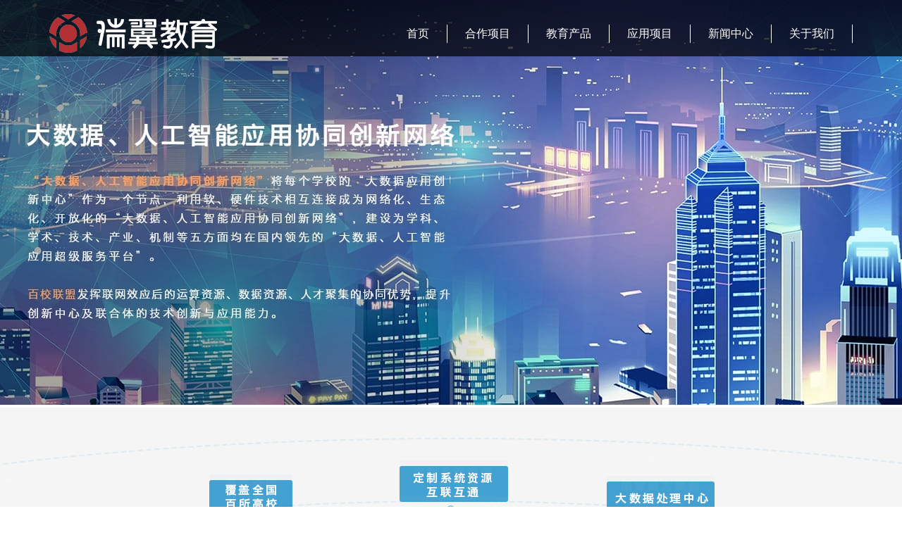

--- FILE ---
content_type: text/html; charset=UTF-8
request_url: http://www.sugonedu.com/?page_id=188
body_size: 10226
content:

<div style="width:100%;height:80px;position:absolute;z-index:1;background-color:rgba(0,0,0,0.70);color:cf3c3e;font-size:16px;">

	<!DOCTYPE html>
<html lang="zh-CN">
<head>
<!-- 	<base target="_blank"> -->
	<meta charset="UTF-8" />
	<meta name="viewport" content="width=device-width, initial-scale=1" />
    <meta http-equiv="X-UA-Compatible" content="IE=edge">
	<link rel="profile" href="http://gmpg.org/xfn/11">
	<link rel="pingback" href="http://www.sugonedu.com/xmlrpc.php" />
	<title>大数据超级网络平台 &#8211; 瑞翼教育</title>
<meta name='robots' content='max-image-preview:large' />
<link rel='dns-prefetch' href='//www.sugonedu.com' />
<link rel='dns-prefetch' href='//fonts.googleapis.com' />
<link rel='dns-prefetch' href='//s.w.org' />
<link rel='stylesheet' id='wp-block-library-css'  href='http://www.sugonedu.com/wp-includes/css/dist/block-library/style.min.css?ver=6.0.9' type='text/css' media='all' />
<style id='global-styles-inline-css' type='text/css'>
body{--wp--preset--color--black: #000000;--wp--preset--color--cyan-bluish-gray: #abb8c3;--wp--preset--color--white: #ffffff;--wp--preset--color--pale-pink: #f78da7;--wp--preset--color--vivid-red: #cf2e2e;--wp--preset--color--luminous-vivid-orange: #ff6900;--wp--preset--color--luminous-vivid-amber: #fcb900;--wp--preset--color--light-green-cyan: #7bdcb5;--wp--preset--color--vivid-green-cyan: #00d084;--wp--preset--color--pale-cyan-blue: #8ed1fc;--wp--preset--color--vivid-cyan-blue: #0693e3;--wp--preset--color--vivid-purple: #9b51e0;--wp--preset--gradient--vivid-cyan-blue-to-vivid-purple: linear-gradient(135deg,rgba(6,147,227,1) 0%,rgb(155,81,224) 100%);--wp--preset--gradient--light-green-cyan-to-vivid-green-cyan: linear-gradient(135deg,rgb(122,220,180) 0%,rgb(0,208,130) 100%);--wp--preset--gradient--luminous-vivid-amber-to-luminous-vivid-orange: linear-gradient(135deg,rgba(252,185,0,1) 0%,rgba(255,105,0,1) 100%);--wp--preset--gradient--luminous-vivid-orange-to-vivid-red: linear-gradient(135deg,rgba(255,105,0,1) 0%,rgb(207,46,46) 100%);--wp--preset--gradient--very-light-gray-to-cyan-bluish-gray: linear-gradient(135deg,rgb(238,238,238) 0%,rgb(169,184,195) 100%);--wp--preset--gradient--cool-to-warm-spectrum: linear-gradient(135deg,rgb(74,234,220) 0%,rgb(151,120,209) 20%,rgb(207,42,186) 40%,rgb(238,44,130) 60%,rgb(251,105,98) 80%,rgb(254,248,76) 100%);--wp--preset--gradient--blush-light-purple: linear-gradient(135deg,rgb(255,206,236) 0%,rgb(152,150,240) 100%);--wp--preset--gradient--blush-bordeaux: linear-gradient(135deg,rgb(254,205,165) 0%,rgb(254,45,45) 50%,rgb(107,0,62) 100%);--wp--preset--gradient--luminous-dusk: linear-gradient(135deg,rgb(255,203,112) 0%,rgb(199,81,192) 50%,rgb(65,88,208) 100%);--wp--preset--gradient--pale-ocean: linear-gradient(135deg,rgb(255,245,203) 0%,rgb(182,227,212) 50%,rgb(51,167,181) 100%);--wp--preset--gradient--electric-grass: linear-gradient(135deg,rgb(202,248,128) 0%,rgb(113,206,126) 100%);--wp--preset--gradient--midnight: linear-gradient(135deg,rgb(2,3,129) 0%,rgb(40,116,252) 100%);--wp--preset--duotone--dark-grayscale: url('#wp-duotone-dark-grayscale');--wp--preset--duotone--grayscale: url('#wp-duotone-grayscale');--wp--preset--duotone--purple-yellow: url('#wp-duotone-purple-yellow');--wp--preset--duotone--blue-red: url('#wp-duotone-blue-red');--wp--preset--duotone--midnight: url('#wp-duotone-midnight');--wp--preset--duotone--magenta-yellow: url('#wp-duotone-magenta-yellow');--wp--preset--duotone--purple-green: url('#wp-duotone-purple-green');--wp--preset--duotone--blue-orange: url('#wp-duotone-blue-orange');--wp--preset--font-size--small: 13px;--wp--preset--font-size--medium: 20px;--wp--preset--font-size--large: 36px;--wp--preset--font-size--x-large: 42px;}.has-black-color{color: var(--wp--preset--color--black) !important;}.has-cyan-bluish-gray-color{color: var(--wp--preset--color--cyan-bluish-gray) !important;}.has-white-color{color: var(--wp--preset--color--white) !important;}.has-pale-pink-color{color: var(--wp--preset--color--pale-pink) !important;}.has-vivid-red-color{color: var(--wp--preset--color--vivid-red) !important;}.has-luminous-vivid-orange-color{color: var(--wp--preset--color--luminous-vivid-orange) !important;}.has-luminous-vivid-amber-color{color: var(--wp--preset--color--luminous-vivid-amber) !important;}.has-light-green-cyan-color{color: var(--wp--preset--color--light-green-cyan) !important;}.has-vivid-green-cyan-color{color: var(--wp--preset--color--vivid-green-cyan) !important;}.has-pale-cyan-blue-color{color: var(--wp--preset--color--pale-cyan-blue) !important;}.has-vivid-cyan-blue-color{color: var(--wp--preset--color--vivid-cyan-blue) !important;}.has-vivid-purple-color{color: var(--wp--preset--color--vivid-purple) !important;}.has-black-background-color{background-color: var(--wp--preset--color--black) !important;}.has-cyan-bluish-gray-background-color{background-color: var(--wp--preset--color--cyan-bluish-gray) !important;}.has-white-background-color{background-color: var(--wp--preset--color--white) !important;}.has-pale-pink-background-color{background-color: var(--wp--preset--color--pale-pink) !important;}.has-vivid-red-background-color{background-color: var(--wp--preset--color--vivid-red) !important;}.has-luminous-vivid-orange-background-color{background-color: var(--wp--preset--color--luminous-vivid-orange) !important;}.has-luminous-vivid-amber-background-color{background-color: var(--wp--preset--color--luminous-vivid-amber) !important;}.has-light-green-cyan-background-color{background-color: var(--wp--preset--color--light-green-cyan) !important;}.has-vivid-green-cyan-background-color{background-color: var(--wp--preset--color--vivid-green-cyan) !important;}.has-pale-cyan-blue-background-color{background-color: var(--wp--preset--color--pale-cyan-blue) !important;}.has-vivid-cyan-blue-background-color{background-color: var(--wp--preset--color--vivid-cyan-blue) !important;}.has-vivid-purple-background-color{background-color: var(--wp--preset--color--vivid-purple) !important;}.has-black-border-color{border-color: var(--wp--preset--color--black) !important;}.has-cyan-bluish-gray-border-color{border-color: var(--wp--preset--color--cyan-bluish-gray) !important;}.has-white-border-color{border-color: var(--wp--preset--color--white) !important;}.has-pale-pink-border-color{border-color: var(--wp--preset--color--pale-pink) !important;}.has-vivid-red-border-color{border-color: var(--wp--preset--color--vivid-red) !important;}.has-luminous-vivid-orange-border-color{border-color: var(--wp--preset--color--luminous-vivid-orange) !important;}.has-luminous-vivid-amber-border-color{border-color: var(--wp--preset--color--luminous-vivid-amber) !important;}.has-light-green-cyan-border-color{border-color: var(--wp--preset--color--light-green-cyan) !important;}.has-vivid-green-cyan-border-color{border-color: var(--wp--preset--color--vivid-green-cyan) !important;}.has-pale-cyan-blue-border-color{border-color: var(--wp--preset--color--pale-cyan-blue) !important;}.has-vivid-cyan-blue-border-color{border-color: var(--wp--preset--color--vivid-cyan-blue) !important;}.has-vivid-purple-border-color{border-color: var(--wp--preset--color--vivid-purple) !important;}.has-vivid-cyan-blue-to-vivid-purple-gradient-background{background: var(--wp--preset--gradient--vivid-cyan-blue-to-vivid-purple) !important;}.has-light-green-cyan-to-vivid-green-cyan-gradient-background{background: var(--wp--preset--gradient--light-green-cyan-to-vivid-green-cyan) !important;}.has-luminous-vivid-amber-to-luminous-vivid-orange-gradient-background{background: var(--wp--preset--gradient--luminous-vivid-amber-to-luminous-vivid-orange) !important;}.has-luminous-vivid-orange-to-vivid-red-gradient-background{background: var(--wp--preset--gradient--luminous-vivid-orange-to-vivid-red) !important;}.has-very-light-gray-to-cyan-bluish-gray-gradient-background{background: var(--wp--preset--gradient--very-light-gray-to-cyan-bluish-gray) !important;}.has-cool-to-warm-spectrum-gradient-background{background: var(--wp--preset--gradient--cool-to-warm-spectrum) !important;}.has-blush-light-purple-gradient-background{background: var(--wp--preset--gradient--blush-light-purple) !important;}.has-blush-bordeaux-gradient-background{background: var(--wp--preset--gradient--blush-bordeaux) !important;}.has-luminous-dusk-gradient-background{background: var(--wp--preset--gradient--luminous-dusk) !important;}.has-pale-ocean-gradient-background{background: var(--wp--preset--gradient--pale-ocean) !important;}.has-electric-grass-gradient-background{background: var(--wp--preset--gradient--electric-grass) !important;}.has-midnight-gradient-background{background: var(--wp--preset--gradient--midnight) !important;}.has-small-font-size{font-size: var(--wp--preset--font-size--small) !important;}.has-medium-font-size{font-size: var(--wp--preset--font-size--medium) !important;}.has-large-font-size{font-size: var(--wp--preset--font-size--large) !important;}.has-x-large-font-size{font-size: var(--wp--preset--font-size--x-large) !important;}
</style>
<link rel='stylesheet' id='passster-css-css'  href='http://www.sugonedu.com/wp-content/plugins/content-protector/assets/public/passster.min.css?ver=all' type='text/css' media='all' />
<link rel='stylesheet' id='avata-google-fonts-css'  href='//fonts.googleapis.com/css?family=Source+Sans+Pro%3A400%2C900%2C700%2C300%2C300italic%7CLato%3A300%2C400%2C700%2C900%7CPoppins%3A300%2C400%2C500%2C600%2C700&#038;ver=6.0.9' type='text/css' media='' />
<link rel='stylesheet' id='font-awesome-css'  href='http://www.sugonedu.com/wp-content/themes/avata/assets/plugins/font-awesome/css/font-awesome.min.css?ver=4.7.0' type='text/css' media='' />
<link rel='stylesheet' id='bootstrap-css'  href='http://www.sugonedu.com/wp-content/themes/avata/assets/plugins/bootstrap/css/bootstrap.css?ver=3.3.7' type='text/css' media='' />
<link rel='stylesheet' id='jquery-fullpage-css'  href='http://www.sugonedu.com/wp-content/themes/avata/assets/plugins/fullPage.js/jquery.fullPage.css?ver=2.9.4' type='text/css' media='' />
<link rel='stylesheet' id='lightgallery-css'  href='http://www.sugonedu.com/wp-content/themes/avata/assets/plugins/lightGallery/css/lightgallery.min.css?ver=1.5' type='text/css' media='' />
<link rel='stylesheet' id='owl-carousel-css'  href='http://www.sugonedu.com/wp-content/themes/avata/assets/plugins/owl-carousel/assets/owl.carousel.css?ver=2.3.0' type='text/css' media='' />
<link rel='stylesheet' id='animate-css'  href='http://www.sugonedu.com/wp-content/themes/avata/assets/css/animate.css?ver=3.5.2' type='text/css' media='' />
<link rel='stylesheet' id='avata-main-css'  href='http://www.sugonedu.com/wp-content/themes/avata/style.css?ver=1.4.0' type='text/css' media='all' />
<style id='avata-main-inline-css' type='text/css'>
.site-name,.site-tagline{display:none;}.homepage-header .main-nav > li > a{color:#ffffff;}.section-banner-1 .section-content,.section-banner-1 .section-content span,.section-banner-1 .section-content h1,.section-banner-1 .section-content h2,.section-banner-1 .section-content h3,.section-banner-1 .section-content h4,.section-banner-1 .section-content h5,.section-banner-1 .section-content h6{font-family:Open Sans, sans-serif;color:#666666;}.section-banner-1 .social-icons a{border-color:#666666;},.section-banner-1 .social-icons i{color:#666666;}.section-banner-1{background-image:url();background-repeat:repeat;background-position:top left;background-attachment:scroll;}.section-banner-1{background-color:rgba(255,255,255,1);}.section-banner-1{-webkit-background-size: cover;-moz-background-size: cover;-o-background-size: cover;background-size: cover;}.section-banner-1.fp-auto-height .section-content-wrap{padding-top:100px;padding-bottom:100px;}.section-gallery .section-content,.section-gallery .section-content span,.section-gallery .section-content h1,.section-gallery .section-content h2,.section-gallery .section-content h3,.section-gallery .section-content h4,.section-gallery .section-content h5,.section-gallery .section-content h6{font-family:Open Sans, sans-serif;color:#666666;}.section-gallery .social-icons a{border-color:#666666;},.section-gallery .social-icons i{color:#666666;}.section-gallery{background-image:url();background-repeat:repeat;background-position:top left;background-attachment:scroll;}.section-gallery{background-color:rgba(255,255,255,1);}.section-gallery.fp-auto-height .section-content-wrap{padding-top:100px;padding-bottom:0;}.section-testimonial .section-content,.section-testimonial .section-content span,.section-testimonial .section-content h1,.section-testimonial .section-content h2,.section-testimonial .section-content h3,.section-testimonial .section-content h4,.section-testimonial .section-content h5,.section-testimonial .section-content h6{font-family:Open Sans, sans-serif;color:#666666;}.section-testimonial .social-icons a{border-color:#666666;},.section-testimonial .social-icons i{color:#666666;}.section-testimonial{background-image:url(http://www.teruitech.com:8099/wordpress/wp-content/uploads/2017/12/EDUproductBG920.jpg);background-repeat:no-repeat;background-position:bottom center;background-attachment:scroll;}.section-testimonial{background-color:rgba(255,255,255,1);}.section-testimonial.fp-auto-height .section-content-wrap{padding-top:100px;padding-bottom:100px;}.section-team .section-content,.section-team .section-content span,.section-team .section-content h1,.section-team .section-content h2,.section-team .section-content h3,.section-team .section-content h4,.section-team .section-content h5,.section-team .section-content h6{font-family:Open Sans, sans-serif;color:#666666;}.section-team .social-icons a{border-color:#666666;},.section-team .social-icons i{color:#666666;}.section-team{background-image:url();background-repeat:repeat;background-position:top left;background-attachment:scroll;}.section-team{background-color:rgba(255,255,255,1);}.section-team{-webkit-background-size: cover;-moz-background-size: cover;-o-background-size: cover;background-size: cover;}.section-team.fp-auto-height .section-content-wrap{padding-top:100px;padding-bottom:100px;}footer .sub-footer{background-color:#333;}footer .sub-footer,footer .sub-footer i,footer .sub-footer li{color:#ffffff;}
	.dotstyle-fillup li a,
	.dotstyle-fillin li a,
	.dotstyle-circlegrow li a,
	.dotstyle-dotstroke li.current a{
	 box-shadow: inset 0 0 0 2px #e7eaed;
	}
	.dotstyle ul li:before,
	.dotstyle ul li:before,
	.dotstyle ul:before,
	.dotstyle ul:after{
		border-color:#e7eaed;
		}
	.dotstyle-stroke li.current a,
	.dotstyle-smalldotstroke li.current {
    box-shadow: 0 0 0 2px #e7eaed;
}
	.dotstyle-puff li a:hover, .dotstyle-puff li a:focus, .dotstyle-puff li.current a {
    border-color: #e7eaed;
}
.dotstyle-hop li a {
    border: 2px solid #e7eaed;
}
.dotstyle-stroke li.active a {
    box-shadow: 0 0 0 2px #e7eaed;
}.dotstyle-fillup li a::after{
	background-color: #1e73be;
	}
	.dotstyle-scaleup li.current a {
    background-color: #1e73be;
}
.dotstyle li a{
	background-color: rgba(30,115,190,0.3);
	}
.dotstyle-scaleup li a:hover,
.dotstyle-scaleup li a:focus,
.dotstyle-stroke li a:hover,
.dotstyle-stroke li a:focus,
.dotstyle-circlegrow li a::after,
.dotstyle-smalldotstroke li a:hover,
.dotstyle-smalldotstroke li a:focus,
.dotstyle-smalldotstroke li.current a{
	background-color: #1e73be;
}
.dotstyle-fillin li.current a {
    box-shadow: inset 0 0 0 10px #1e73be;
}
.dotstyle-dotstroke li a {
    box-shadow: inset 0 0 0 10px rgba(30,115,190,0.5);
}
.dotstyle-dotstroke li a:hover,
.dotstyle-dotstroke li a:focus {
	box-shadow: inset 0 0 0 10px #1e73be;
}

.dotstyle-puff li a::after {
    background: #1e73be;
    box-shadow: 0 0 1px #1e73be;
}
.dotstyle-puff li a {
    border: 2px solid #1e73be;
}
.dotstyle-hop li a::after{
	background: #1e73be;
	}.btn-primary {
  background: #cf3c3e;
  border: 2px solid #cf3c3e;
}
.btn-primary:hover, .btn-primary:focus, .btn-primary:active {
  background: #cf3c3e !important;
  border-color: #cf3c3e !important;
}
.btn-primary.btn-outline {
  color: #cf3c3e;
  border: 2px solid #cf3c3e;
}
.btn-primary.btn-outline:hover, .btn-primary.btn-outline:focus, .btn-primary.btn-outline:active {
  background: #cf3c3e;
}
.btn-success {
  background: #cf3c3e;
  border: 2px solid #cf3c3e;
}
.btn-success.btn-outline {
  color: #cf3c3e;
  border: 2px solid #cf3c3e;
}
.btn-success.btn-outline:hover, .btn-success.btn-outline:focus, .btn-success.btn-outline:active {
  background: #cf3c3e;
}
.btn-info {
  background: #cf3c3e;
  border: 2px solid #cf3c3e;
}
.btn-info:hover, .btn-info:focus, .btn-info:active {
  background: #cf3c3e !important;
  border-color: #cf3c3e !important;
}
.btn-info.btn-outline {
  color: #cf3c3e;
  border: 2px solid #cf3c3e;
}
.btn-info.btn-outline:hover, .btn-info.btn-outline:focus, .btn-info.btn-outline:active {
  background: #cf3c3e;
}
.lnk-primary {
  color: #cf3c3e;
}
.lnk-primary:hover, .lnk-primary:focus, .lnk-primary:active {
  color: #cf3c3e;
}
.lnk-success {
  color: #cf3c3e;
}
.lnk-info {
  color: #cf3c3e;
}
.lnk-info:hover, .lnk-info:focus, .lnk-info:active {
  color: #cf3c3e;
}
.avata-blog-style-1 .avata-post .avata-post-image .avata-category > a:hover {
  background: #cf3c3e;
  border: 1px solid #cf3c3e;
}
.avata-blog-style-1 .avata-post .avata-post-text h3 a:hover {
  color: #cf3c3e;
}
.avata-blog-style-2 .link-block:hover h3 {
  color: #cf3c3e;
}
.avata-team-style-2 .avata-social li a:hover {
  color: #cf3c3e;
}
.avata-team-style-3 .person .social-circle li a:hover {
  color: #cf3c3e;
}
.avata-testimonial-style-1 .box-testimonial blockquote .quote {
  color: #cf3c3e;
}
.avata-pricing-style-1 .avata-price {
  color: #cf3c3e;
}

.avata-pricing-style-1 .avata-currency {
  color: #cf3c3e !important;
}
.avata-pricing-style-1 .avata-pricing-item.pricing-feature {
  border-top: 10px solid #cf3c3e;
}
.avata-pricing-style-2 {
  background: #cf3c3e;
}
.avata-pricing-style-2 .pricing-price {
  color: #cf3c3e;
}
.avata-nav-toggle i {
  color: #cf3c3e;
}
.social-icons a:hover, .footer .footer-share a:hover {
 background-color: #cf3c3e;
 border-color: #cf3c3e;
}
.wrap-testimonial .testimonial-slide blockquote:after {
  background: #cf3c3e;
}
.avata-service-style-1 .avata-feature .avata-icon i {
  color: #cf3c3e;
}
.avata-features-style-4 {
  background: #cf3c3e;
}
.avata-features-style-4 .avata-feature-item .avata-feature-text .avata-feature-title .avata-border {
  background: #cf3c3e;
}
.avata-features-style-5 .icon {
  color: #cf3c3e !important;
}
.main-nav a:hover {
	color:  #cf3c3e;
}
.main-nav ul li a:hover {
	color:  #cf3c3e;
}
.main-nav li.onepress-current-item > a {
	color: #cf3c3e;
}
.main-nav ul li.current-menu-item > a {
	color: #cf3c3e;
}

.main-nav > li a.active {
	color: #cf3c3e;
}
.main-nav.main-nav-mobile li.onepress-current-item > a {
		color: #cf3c3e;
	}
.footer-widget-area .widget-title:after {
    background: #cf3c3e;
}
.wrap-testimonial .testimonial-slide span a.twitter {
  color: #cf3c3e;
}.work .overlay {background: rgba(207,60,62,0.9);}.dotstyle{
	left: 37px;
}
.dotstyle.dotstyle-align-right{
	right: 37px;
}
.avata-hero__subtext{
	color: #cf3c3e;
	}

.main-nav > li.current-menu-item > a,
.main-nav .current-menu-item a,
.main-nav > li > a:hover,
.main-nav > li.active > a,
.main-nav > li.current > a{
	color: #cf3c3e;
}
</style>
<link rel='stylesheet' id='kirki-styles-avata-css'  href='http://www.sugonedu.com/wp-content/themes/avata/lib/kirki/assets/css/kirki-styles.css?ver=6.0.9' type='text/css' media='all' />
<style id='kirki-styles-avata-inline-css' type='text/css'>
body .avata-section-banner-1 .section-title{font-family:Open Sans, sans-serif;font-size:30px;font-weight:400;font-style:normal;line-height:1.1;text-align:center;text-transform:none;color:#666666;}body .avata-section-banner-1 .section-subtitle{font-family:Open Sans, sans-serif;font-size:16px;font-weight:400;font-style:normal;line-height:1.8;text-align:center;text-transform:none;color:#666666;}body .avata-section-banner-1 .section-content{font-family:Open Sans, sans-serif;font-size:14px;font-weight:400;font-style:normal;line-height:1.8;text-align:center;text-transform:none;color:#666666;}body .avata-section-service-1 .section-title{font-family:Open Sans, sans-serif;font-size:30px;font-weight:400;font-style:normal;line-height:1.1;text-align:center;text-transform:none;color:#666666;}body .avata-section-service-1 .section-subtitle{font-family:Open Sans, sans-serif;font-size:16px;font-weight:400;font-style:normal;line-height:1.8;text-align:center;text-transform:none;color:#666666;}body .avata-section-service-1 .section-content{font-family:Open Sans, sans-serif;font-size:14px;font-weight:400;font-style:normal;line-height:1.8;text-align:center;text-transform:none;color:#666666;}body .avata-section-banner-2 .section-title{font-family:Open Sans, sans-serif;font-size:30px;font-weight:400;font-style:normal;line-height:1.1;text-align:center;text-transform:none;color:#666666;}body .avata-section-banner-2 .section-subtitle{font-family:Open Sans, sans-serif;font-size:16px;font-weight:400;font-style:normal;line-height:1.8;text-align:center;text-transform:none;color:#666666;}body .avata-section-banner-2 .section-content{font-family:Open Sans, sans-serif;font-size:14px;font-weight:400;font-style:normal;line-height:1.8;text-align:center;text-transform:none;color:#666666;}body .avata-section-video-1 .section-title{font-family:Open Sans, sans-serif;font-size:30px;font-weight:400;font-style:normal;line-height:1.1;text-align:center;text-transform:none;color:#ffffff;}body .avata-section-video-1 .section-subtitle{font-family:Open Sans, sans-serif;font-size:16px;font-weight:400;font-style:normal;line-height:1.8;text-align:center;text-transform:none;color:#ffffff;}body .avata-section-video-1 .section-content{font-family:Open Sans, sans-serif;font-size:14px;font-weight:400;font-style:normal;line-height:1.8;text-align:center;text-transform:none;color:#ffffff;}body .avata-section-gallery .section-title{font-family:Open Sans, sans-serif;font-size:30px;font-weight:400;font-style:normal;line-height:1.1;text-align:center;text-transform:none;color:#666666;}body .avata-section-gallery .section-subtitle{font-family:Open Sans, sans-serif;font-size:16px;font-weight:400;font-style:normal;line-height:1.8;text-align:center;text-transform:none;color:#666666;}body .avata-section-gallery .section-content{font-family:Open Sans, sans-serif;font-size:14px;font-weight:400;font-style:normal;line-height:1.8;text-align:center;text-transform:none;color:#666666;}body .avata-section-testimonial .section-title{font-family:Open Sans, sans-serif;font-size:30px;font-weight:400;font-style:normal;line-height:1.1;text-align:center;text-transform:none;color:#666666;}body .avata-section-testimonial .section-subtitle{font-family:Open Sans, sans-serif;font-size:16px;font-weight:400;font-style:normal;line-height:1.8;text-align:center;text-transform:none;color:#666666;}body .avata-section-testimonial .section-content{font-family:Open Sans, sans-serif;font-size:14px;font-weight:400;font-style:normal;line-height:1.8;text-align:center;text-transform:none;color:#666666;}body .avata-section-0 .section-title{font-family:Open Sans, sans-serif;font-size:30px;font-weight:400;font-style:normal;line-height:1.1;text-align:center;text-transform:none;color:#666666;}body .avata-section-0 .section-subtitle{font-family:Open Sans, sans-serif;font-size:16px;font-weight:400;font-style:normal;line-height:1.8;text-align:center;text-transform:none;color:#666666;}body .avata-section-0 .section-content{font-family:Open Sans, sans-serif;font-size:14px;font-weight:400;font-style:normal;line-height:1.8;text-align:center;text-transform:none;color:#666666;}body .avata-section-intro-1 .section-title{font-family:Open Sans, sans-serif;font-size:30px;font-weight:400;font-style:normal;line-height:1.1;text-align:center;text-transform:none;color:#666666;}body .avata-section-intro-1 .section-subtitle{font-family:Open Sans, sans-serif;font-size:16px;font-weight:400;font-style:normal;line-height:1.8;text-align:center;text-transform:none;color:#666666;}body .avata-section-intro-1 .section-content{font-family:Open Sans, sans-serif;font-size:14px;font-weight:400;font-style:normal;line-height:1.8;text-align:left;text-transform:none;color:#666666;}body .avata-section-team .section-title{font-family:Open Sans, sans-serif;font-size:30px;font-weight:400;font-style:normal;line-height:1.1;text-align:center;text-transform:none;color:#666666;}body .avata-section-team .section-subtitle{font-family:Open Sans, sans-serif;font-size:16px;font-weight:400;font-style:normal;line-height:1.8;text-align:center;text-transform:none;color:#666666;}body .avata-section-team .section-content{font-family:Open Sans, sans-serif;font-size:14px;font-weight:400;font-style:normal;line-height:1.8;text-align:center;text-transform:none;color:#666666;}body .avata-section-blog .section-title{font-family:Open Sans, sans-serif;font-size:30px;font-weight:400;font-style:normal;line-height:1.1;text-align:center;text-transform:none;color:#666666;}body .avata-section-blog .section-subtitle{font-family:Open Sans, sans-serif;font-size:16px;font-weight:400;font-style:normal;line-height:1.8;text-align:center;text-transform:none;color:#666666;}body .avata-section-blog .section-content{font-family:Open Sans, sans-serif;font-size:14px;font-weight:400;font-style:normal;line-height:1.8;text-align:center;text-transform:none;color:#666666;}body .avata-section-slogan .section-title{font-family:Open Sans, sans-serif;font-size:30px;font-weight:400;font-style:normal;line-height:1.1;text-align:center;text-transform:none;color:#666666;}body .avata-section-slogan .section-subtitle{font-family:Open Sans, sans-serif;font-size:16px;font-weight:400;font-style:normal;line-height:1.8;text-align:center;text-transform:none;color:#666666;}body .avata-section-slogan .section-content{font-family:Open Sans, sans-serif;font-size:14px;font-weight:400;font-style:normal;line-height:1.8;text-align:center;text-transform:none;color:#666666;}body .avata-section-progress-bar-1 .section-title{font-family:Open Sans, sans-serif;font-size:30px;font-weight:400;font-style:normal;line-height:1.1;text-align:center;text-transform:none;color:#666666;}body .avata-section-progress-bar-1 .section-subtitle{font-family:Open Sans, sans-serif;font-size:16px;font-weight:400;font-style:normal;line-height:1.8;text-align:center;text-transform:none;color:#666666;}body .avata-section-progress-bar-1 .section-content{font-family:Open Sans, sans-serif;font-size:14px;font-weight:400;font-style:normal;line-height:1.8;text-align:left;text-transform:none;color:#666666;}body .avata-section-progress-bar-2 .section-title{font-family:Open Sans, sans-serif;font-size:30px;font-weight:400;font-style:normal;line-height:1.1;text-align:center;text-transform:none;color:#666666;}body .avata-section-progress-bar-2 .section-subtitle{font-family:Open Sans, sans-serif;font-size:16px;font-weight:400;font-style:normal;line-height:1.8;text-align:center;text-transform:none;color:#666666;}body .avata-section-progress-bar-2 .section-content{font-family:Open Sans, sans-serif;font-size:14px;font-weight:400;font-style:normal;line-height:1.8;text-align:left;text-transform:none;color:#666666;}body .avata-section-1 .section-title{font-family:Open Sans, sans-serif;font-size:30px;font-weight:400;font-style:normal;line-height:1.1;text-align:center;text-transform:none;color:#666666;}body .avata-section-1 .section-subtitle{font-family:Open Sans, sans-serif;font-size:16px;font-weight:400;font-style:normal;line-height:1.8;text-align:center;text-transform:none;color:#666666;}body .avata-section-1 .section-content{font-family:Open Sans, sans-serif;font-size:14px;font-weight:400;font-style:normal;line-height:1.8;text-align:center;text-transform:none;color:#666666;}.page-title-bar, .post-title-bar{background-color:#3f5267;}footer .footer-widget-area{background-color:#3333333;}
</style>
<script type='text/javascript' src='http://www.sugonedu.com/wp-includes/js/jquery/jquery.min.js?ver=3.6.0' id='jquery-core-js'></script>
<script type='text/javascript' src='http://www.sugonedu.com/wp-includes/js/jquery/jquery-migrate.min.js?ver=3.3.2' id='jquery-migrate-js'></script>
<link rel="https://api.w.org/" href="http://112.123.118.11:9997/index.php?rest_route=/" /><link rel="alternate" type="application/json" href="http://112.123.118.11:9997/index.php?rest_route=/wp/v2/pages/188" /><meta name="generator" content="WordPress 6.0.9" />
<link rel="canonical" href="http://112.123.118.11:9997/?page_id=188" />
<link rel='shortlink' href='http://112.123.118.11:9997/?p=188' />
<link rel="alternate" type="application/json+oembed" href="http://112.123.118.11:9997/index.php?rest_route=%2Foembed%2F1.0%2Fembed&#038;url=http%3A%2F%2F112.123.118.11%3A9997%2F%3Fpage_id%3D188" />
<link rel="alternate" type="text/xml+oembed" href="http://112.123.118.11:9997/index.php?rest_route=%2Foembed%2F1.0%2Fembed&#038;url=http%3A%2F%2F112.123.118.11%3A9997%2F%3Fpage_id%3D188&#038;format=xml" />
		<style>
		.passster-form {
			background: #F9F9F9;
			padding: 10px;
			margin: 0px;
		}
		.passster-form h4 {
			font-size: 20px;
			font-weight: 700;
			color: #4998b3;
		}
		.passster-form p {
			font-size: 14px;
			font-weight: 400;
			color: #000000;
		}
		.passster-form .error {
			font-size: 14px;
			font-weight: 400;
			color: #FFFFFF;
			background: #CC4C43;
		}
		.passster-form #passster_submit {
			color: #FFFFFF;
			background: #4998b3;
		}
		.passster-form #passster_submit:hover {
			color: #FFFFFF;
			background: #aa1100;
		}                
		</style>
		<!-- Analytics by WP Statistics v13.2.6 - https://wp-statistics.com/ -->
<style type="text/css">.recentcomments a{display:inline !important;padding:0 !important;margin:0 !important;}</style>		<style type="text/css" id="wp-custom-css">
			/*
您可以在此处加入您的CSS。
点击上方的帮助图标来了解更多。
*/

*{
  font-family:'Microsoft Yahei' !important;
}

html,body {
/*   min-width:1347px !important; */
}

.avata-slider-item, .fp-slidesContainer,.avata-slider, .carousel-wrap{
	height: 100%;
}

.footer {
	height: auto !important;
}

.edu-product{
	height:2000px !important;
}

.fp-tableCell{
	height: 100% !important;
}

.section-testimonial {
	height: 1250px !important;
}

.section-team > .fp-tabelCell {
	height: 537px !important;
}

.alignnone{
	margin:0 !important;
}

/* 移动端适配修改 */
@media screen and (max-width: 760px) {
	
	
/*** 首页 ***/
	.text-center.avata-verticalmiddle.avata-banner-bgimage {
    margin-top: 200px;
			background-repeat: no-repeat;
    background-size: contain;
	}
	
	section.section.section-banner-1.avata-section-banner-1.avata-full-height.fp-auto-height-responsive.fp-section.fp-completely {
    height: 400px !important;
	}
	
	.carousel-wrap .avata-section-banner-1 {
		height: 450px!important;
	}
	
	.avata-section-banner-1 .fp-tableCell {
		height: 400px!important;
	}
	
	header#main-header {
		background-color: rgba(0,0,0,0.7) !important;
	}
	
/*** 百校工程 ***/
	
	/* 百校工程(项目简介) */
	.hundredSchoolProject_pic01{
		background-size: cover !important;
   height: 150px !important;
   margin-top: 80px !important;
	}
	
	.hundredSchoolProject_vedio{
		padding-top: 0px !important;
	}
	
	.hundredSchoolProject_vedio01{
		width: 100% !important;
		height: 220px !important;
	}
	
	.hundredSchoolProject_txt01{
		width: 100% !important;
		margin-right: 0 !important;
	}
	
	.hundredSchoolProject_txt02{
		margin-top: 10px !important;
	}
	
	.hundredSchoolProject_txt03{
		margin-top: 10px !important;
	}
	
	.hundredSchoolProject_pic03{
		background-size: cover !important;
   height: 300px !important;
	}	
	
	.hundredSchoolProject_pic04{
		background-size: cover !important;
   height: 300px !important;
	}
		
	.hundredSchoolProject_pic05{
		background-size: cover !important;
   height: 250px !important;
	}
	
	/* 大数据学院 */
	.aaa{
		background-size: cover!important;
		height: 240px !important;
	}
	
	/* 大数据应用创新中心 */
	.BDapplication_pic01{
		background-size: cover!important;
		height: 200px !important;
		margin-top: 80px;
	}
	
	.BDapplication_pic02{
		background-size: cover!important;
		height: 150px !important;
	}
	
	.BDapplication_pic03{
		background-size: cover!important;
		height: 310px !important;
	}
	
	.BDapplication_pic04{
		background-size: cover!important;
		height: 280px !important;
	}
	
	.BDapplication_pic05{
		background-size: cover!important;
		height: 270px !important;
	}
	
	.BDapplication_pic06{
		background-size: cover!important;
		height: 270px !important;
	}
	
	
	/* 大数据超级网络平台 */
	.bigDataPlatform_pic01{
		background-size: contain !important;
		height: 200px !important;
		margin-top: 50px !important;
	}
	
	.bigDataPlatform_pic02{
		background-size: contain !important;
		height: 300px !important;
	}
	
	.hundrredSchool_project_pic01{
		background-size: contain !important;
		height: 150px !important;
		margin-top: 50px !important;
	}
	
	
	
	
	
/*** 协同育人 ***/
		
	/* 项目简介 */
	.project__container {
		background-size: cover!important;
		height: 240px !important;
		margin-bottom: 30px;
	}
	
	/* 建设目标 */
	img.aligncenter.wp-image-4147.size-full {
    margin-bottom: 40px;
}
	
/* 支持办法 */
	img.wp-image-4307 {
    margin-bottom: 30px;
}
	
	/* 申请办法 */
	
	.application_pic01{
		background-size: cover !important;
		height: 110px !important;
	}
	
	.application_pic02{
		background-size: cover !important;
		height: 800px !important;
	}
	
	.application_pic03{
		background-size: cover !important;
		height: 600px !important;
	}
	
/*** 教育产品 ***/
	
	/* 大数据方向专业	*/
	.bigDataProfession_pic01{
		background-size: cover !important;
		height: 200px !important;
	}
	
	.bigDataProfession_pic02{
		background-size: cover !important;
		height: 400px !important;
	}
	
	/* 云计算专业方向 */
	.cloudComputingProfession_pic02{
		background-size: cover !important;
		height: 300px !important;
	}
	
	.cloudComputingProfession_pic03{
		background-size: cover !important;
		height: 380px !important;
	}
	
	.cloudComputingProfession_pic04{
		background-size: cover !important;
		height: 220px !important;
	}
	
	.cloudComputingProfession_pic05{
		background-size: cover !important;
		height: 480px !important;
	}
	
	/* 教学实验平台 */
	.teachingExperimentPlatform_pic01{
		background-size: contain !important;
		height: 1000px !important;
		margin-bottom: 50px;
	}
	/* 教学综合实验一体化平台 */
	
	.comprehensiveExperimentalPlatform_pic01{
		background-size: cover !important;
		height: 350px !important;
	}
	.comprehensiveExperimentalPlatform_pic02{
		background-size: cover !important;
		height: 400px !important;
	}
	
/* 挖掘一体化平台 */
	.miningplatform_pic01{
		background-size: cover !important;
		height: 550px !important;
	}
	
/* 分析一体化平台 */
	.analysisPlatform_pic01{
		background-size: cover !important;
		height: 550px !important;
	}
	
/* 业务处理一体化平台 */
	.transactionProcessPlatform_pic01{
		background-size: cover !important;
		height: 350px !important;
	}
	
	.transactionProcessPlatform_pic02{
		background-size: cover !important;
		height: 370px !important;
	}
	
/* 生态开发一体化平台 */

	.ecosystemPlatform_pic01{
		background-size: cover !important;
		height: 350px !important;
	}
	
	.ecosystemPlatform_pic02{
		background-size: cover !important;
		height: 260px !important;
	}
	
	.ecosystemPlatform_pic03{
		background-size: cover !important;
		height: 250px !important;
	}
	

	
}		</style>
			<style>

*{
  font-family:'Microsoft Yahei' !important;
}

html,body {
/* 	position:fixd;
	top:0px; */
/*   min-width:1347px !important; */
}

.section-testimonial {
	height: 949px !important;
}

.section-team > .fp-tabelCell {
	height: 537px !important;
}

a:hover {
	text-decoration:none !important;
}

.alignnone{
	margin:0 !important;
}

article {
	position:relative  !important;
  z-index:0 !important;
}

.footer {
	width: 100% !important;
	position: relative !important;
   z-index: 999999 !important;
	position:fixd;
	margin-top: -34px;
}

#post-284,#post-1444,#post-1446 {
	margin-bottom: 0 !important;
}

.entry-content p {
	margin: 0 !important;
	padding: 0 !important;
}	
	</style>
</head>

<body class="page-template page-template-test page-template-HundredSchool page-template-testHundredSchool-php page page-id-188 page-child parent-pageid-149 wp-custom-logo">
<header id="main-header" class="main-header normal-header">

	<div class="container">
	  <div class="site-branding">
		 <div class="site-brand-inner has-logo-img no-desc">
		  <div class="site-logo-div"><a class="custom-logo-link"  rel="home" itemprop="url" href="http://112.123.118.11:9997/"> <img src="/wp-content/uploads/2017/12/cropped-logo-2.png" class="site-logo" alt="瑞翼教育" /> </a><div class="name-box">
<a href="http://112.123.118.11:9997/">
  <h1 class="site-name">瑞翼教育</h1>
  </a> <span class="site-tagline">
  
  </span> </div>
      </div>
    </div>
  </div>
  <div class="header-right-wrapper" style="height:80px;">
  <style>
			.FPnavigation a{
				font-family:微软雅黑;
				font-size:16px;
				color:#fff;
			}
			.FPnavigation a:hover{
				color:#cf3c3e;
				text-decoration:none;
			}
			
			.FPnavigation a:focus{
				color:#fff;
				text-decoration:none;
			}
			
			.secondNavigation li a{
				font-family:微软雅黑;
				font-size:15px;
				color:#666;
			}
			
			.secondNavigation li a:hover{
				color:#cf3c3e;
				text-decoration:none;
			}
			
			.secondNavigation li a:focus{
				color:#666;
				text-decoration:none;
			}
			
			.thirdNavigation li a{
				font-family:微软雅黑;
				font-size:15px;
				color:#808080;
			}
			
			.thirdNavigation li a:hover{
				color:#cf3c3e;
				text-decoration:none;
			}
			
			.thirdNavigation li a:focus{
				color:#808080;
				text-decoration:none;
			}
			
			.fourthNavigation a{
				font-family:微软雅黑;
				font-size:15px;
				font-weight:600;
				color:#4c4c4c;
			}
			
			.fourthNavigation a:hover{
				
				text-decoration:none;
			}
			
			.fourthNavigation a:focus{
				color:#4c4c4c;
				text-decoration:none;
			}
			
	</style>
  
    
<nav id="site-navigation" class="main-navigation" role="navigation" style="font-size:16px;padding-top:35px;">
	<div class="FPnavigation" style="padding:0 25px;border-right:1px solid #fff;float:left;display:inline-block;color:#fff;"><a href="http://www.sugonedu.com/" onfocus="this.blur()">首页</a></div>
	<div class="FPnavigation" onmouseenter="showMenu02();" onmouseleave="hideMenu02();" style="padding:0 25px;border-right:1px solid #fff;float:left;display:inline-block;color:#fff;"><a href="/?page_id=5130" onfocus="this.blur()">合作项目</a></div>
	<div class="FPnavigation" onmouseenter="showMenu03();" onmouseleave="hideMenu03();" style="padding:0 25px;border-right:1px solid #fff;float:left;display:inline-block;color:#fff;"><a href="/?page_id=5199" onfocus="this.blur()">教育产品</a></div>
	<div class="FPnavigation" onmouseenter="showMenu04();" onmouseleave="hideMenu04();" style="padding:0 25px;border-right:1px solid #fff;float:left;display:inline-block;color:#fff;"><a href="/?page_id=5216" onfocus="this.blur()">应用项目</a></div>
	<div class="FPnavigation" onmouseenter="showMenu06();" onmouseleave="hideMenu06();" style="padding:0 25px;border-right:1px solid #fff;float:left;display:inline-block;color:#fff;"><a href="/?page_id=1446" onfocus="this.blur()">新闻中心</a></div>
	<div class="FPnavigation" onmouseenter="showMenu05();" onmouseleave="hideMenu05();" style="padding:0 25px;border-right:1px solid #fff;float:left;display:inline-block;color:#fff;"><a href="/?page_id=1028" onfocus="this.blur()">关于我们</a></div>
</nav>


<div id="menu2" onmouseenter="showMenu02();" onmouseleave="hideMenu02();" style="position:relative;left:23%;display:none;">
	<img style="position:relative;left:40%;top:5px;padding:0;margin:0;" src="/wp-content/themes/avata/assets/images/menuArrow.png"/>
	<ul class="secondNavigation" style="width:247px;line-height:35px;border-radius:3%;background-color:#fff;list-style-type:none;font-size:15px;color:#666;padding:3% 30px;">
		<li><a onfocus="this.blur()" href="/?page_id=5400">小米产教融合</a></li>
		<li><a onfocus="this.blur()" href="/?page_id=5130">数据中国“百校工程”</a></li>
		<li><a onfocus="this.blur()" href="/?page_id=5134">数字丝路“百校工程”</a></li>
		<li><a onfocus="this.blur()" href="/?page_id=5137">协同育人</a></li>
		<li><a onfocus="this.blur()" href="/?page_id=5139">就业育人</a></li>
		<li><a onfocus="this.blur()" href="/?page_id=5141">互联网+</a></li>
		<li><a onfocus="this.blur()" href="/?page_id=3669">工信部培训</a></li>
	</ul>
</div>

<div id="menu6" onmouseenter="showMenu06();" onmouseleave="hideMenu06();" style="position:relative;left:53%;display:none;">
	<img style="position:relative;left:40%;top:5px;padding:0;margin:0;" src="/wp-content/themes/avata/assets/images/menuArrow.png"/>
	<ul class="secondNavigation" style="width:247px;line-height:35px;border-radius:3%;background-color:#fff;list-style-type:none;font-size:15px;color:#666;padding:3% 30px;">
		<li><a onfocus="this.blur()" href="/?page_id=1446">项目动态</a></li>
		<li><a onfocus="this.blur()" href="/?page_id=1444">行业前沿</a></li>
		<li><a onfocus="this.blur()" href="/?page_id=284">政策公告</a></li>
	</ul>
</div>

<div id="menu3" onmouseenter="showMenu03();" onmouseleave="hideMenu03();" style="position:relative;left:25%;display:none;">
	  <div>
			<img style="position:relative;left:40%;top:5px;padding:0;margin:0;" src="/wp-content/themes/avata/assets/images/menuArrow.png"/>
	  </div>
	  <div style="display:inline-block;background-color:#fff;border-radius:3%;padding-top:3%;padding-bottom:3%;">	
			<ul class="thirdNavigation" style="width:247px;float:left;line-height:35px;list-style-type:none;font-size:15px;color:#666;padding:0 30px;margin:0;">
				<li class="fourthNavigation"><a style="display:block;padding-bottom:5px;" onfocus="this.blur()" href="/?page_id=5199">大数据专业解决方案</a></li>
				<li><a style="display:block;padding-top:5px;border-top:2px solid #e6e6e6;" onfocus="this.blur()" href="/?page_id=5199">大数据</a></li>
				<li><a onfocus="this.blur()" href="/?page_id=5201">工业互联网</a></li>
				<li><a onfocus="this.blur()" href="/?page_id=5203">计算机应用技术-Java开发</a></li>
				<li><a onfocus="this.blur()" href="/?page_id=5205">计算机应用技术-Web前端</a></li>
				<li><a onfocus="this.blur()" href="/?page_id=5207">人工智能</a></li>
				<li><a onfocus="this.blur()" href="/?page_id=5209">物联网应用技术</a></li>
				<li><a onfocus="this.blur()" href="/?page_id=5211">云计算</a></li>
			</ul>
			<ul class="thirdNavigation" style="width:247px;display:block;border-left:1px solid #e6e6e6;float:left;line-height:35px;list-style-type:none;font-size:15px;color:#666;padding:0 30px;margin:0;">
				<li class="fourthNavigation"><a style="display:block;padding-bottom:5px;" onfocus="this.blur()" href="/?page_id=5150">大数据实验室解决方案</a></li>
				<li><a style="display:block;padding-top:5px;border-top:2px solid #e6e6e6;" onfocus="this.blur()" href="/?page_id=5150">微专业实验室</a></li>
				<li><a onfocus="this.blur()" href="/?page_id=5152">大数据管理与应用实验室</a></li>
				<li><a onfocus="this.blur()" href="/?page_id=5154">大数据实验室</a></li>
				<li><a onfocus="this.blur()" href="/?page_id=5156">工业互联网技术实验室</a></li>
				<li><a onfocus="this.blur()" href="/?page_id=5158">金融科技实验室</a></li>
				<li><a onfocus="this.blur()" href="/?page_id=5160">区块链实验室</a></li>
				<li><a onfocus="this.blur()" href="/?page_id=5162">人工智能实验室</a></li>
				<li><a onfocus="this.blur()" href="/?page_id=5164">小米AloT应用创新实验室</a></li>
				<li><a onfocus="this.blur()" href="/?page_id=5166">云桌面实验室</a></li>
				<li><a onfocus="this.blur()" href="/?page_id=5168">智能医学实验室</a></li>
			</ul>
	  </div>	
</div>


<div id="menu4" onmouseenter="showMenu04();" onmouseleave="hideMenu04();" style="position:relative;left:43%;display:none;z-index:0;">
	<img style="position:relative;left:40%;top:5px;padding:0;margin:0;" src="/wp-content/themes/avata/assets/images/menuArrow.png"/>
	<ul class="secondNavigation" style="width:247px;line-height:35px;border-radius:3%;background-color:#fff;list-style-type:none;font-size:15px;color:#666;padding:3% 30px;">
		<li><a onfocus="this.blur()" href="/?page_id=5216">智慧工业</a></li>
		<li><a onfocus="this.blur()" href="/?page_id=5219">智慧农业</a></li>
		<li><a onfocus="this.blur()" href="/?page_id=5221">智慧烟草</a></li>
		<li><a onfocus="this.blur()" href="/?page_id=5223">隐私计算服务平台</a></li>
		<li><a onfocus="this.blur()" href="/?page_id=5226">信用医疗</a></li>
		<li><a onfocus="this.blur()" href="/?page_id=5228">智慧医疗</a></li>
		<li><a onfocus="this.blur()" href="/?page_id=5230">海洋气象保障服务系统</a></li>
		<li><a onfocus="this.blur()" href="/?page_id=5232">智慧能源</a></li>
		<li><a onfocus="this.blur()" href="/?page_id=5234">智慧旅游</a></li>
		<li><a onfocus="this.blur()" href="/?page_id=5236">智慧法院</a></li>
	</ul>
</div>


<div id="menu5" onmouseenter="showMenu05();" onmouseleave="hideMenu05();" style="position:relative;left:63%;display:none;">
	<img style="position:relative;left:40%;top:5px;padding:0;margin:0;" src="/wp-content/themes/avata/assets/images/menuArrow.png"/>
	<ul class="secondNavigation" style="width:247px;line-height:35px;border-radius:3%;background-color:#fff;list-style-type:none;font-size:15px;color:#666;padding:3% 30px;">
		<li><a onfocus="this.blur()" href="/?page_id=776">瑞翼教育</a></li>
		<!--<li><a onfocus="this.blur()" href="http://112.74.90.225:9090/ResourcesView">就业资源池</a></li>-->
		<li><a onfocus="this.blur()" href="/?page_id=296">招贤纳士</a></li>
		<li><a onfocus="this.blur()" href="/?page_id=1436">联系我们</a></li>
	</ul>
</div>


<script>
function showMenu02(){
	document.getElementById("menu2").style.display="inline-block";
}
function hideMenu02(){
	document.getElementById("menu2").style.display="none";
}

function showMenu03(){
	document.getElementById("menu3").style.display="inline-block";
}
function hideMenu03(){
	document.getElementById("menu3").style.display="none";
}

function showMenu04(){
	document.getElementById("menu4").style.display="inline-block";
}
function hideMenu04(){
	document.getElementById("menu4").style.display="none";
}

function showMenu05(){
	document.getElementById("menu5").style.display="inline-block";
}
function hideMenu05(){
	document.getElementById("menu5").style.display="none";
}
function showMenu06(){
	document.getElementById("menu6").style.display="inline-block";
}
function hideMenu06(){
	document.getElementById("menu6").style.display="none";
}

</script>

<!-- #site-navigation --> 

  </div>
</div></header></div>



<article id="post-188" class="post-188 page type-page status-publish hentry">


      <div class="row" style="padding:0;margin:0;border:none;>
        <div class="col-main">
                              <article id="page-188" class="post-188 page type-page status-publish hentry">
    <div class="entry-content">
    <div class="bigDataPlatform_pic01" style="width: 100%; height: 575px; background: url('/wp-content/uploads/2021/06/chuangxinwangluo_01.jpg') no-repeat center;"></div>
<div class="bigDataPlatform_pic02" style="width: 100%; height: 1203px; background: url('/wp-content/uploads/2022/10/chuangxinwangluo.jpg') no-repeat center;"></div>
<div class="bigDataPlatform_pic02" style="width: 100%; height: 990px; background: url('/wp-content/uploads/2020/04/chuangxinwangluo_03.jpg') no-repeat center;"></div>
<div class="bigDataPlatform_pic02" style="width: 100%; height: 960px; background: url('/wp-content/uploads/2020/04/chuangxinwangluo_05.jpg') no-repeat center;"></div>
<div class="bigDataPlatform_pic02" style="width: 100%; height: 1077px; background: url('/wp-content/uploads/2020/04/chuangxinwangluo_06.jpg') no-repeat center;"></div>
<p><audio style="display: none;" controls="controls"></audio></p>
        <div class="comments-area text-left">
          </div>
    <!--Comments End-->
  </div>
  <!-- .entry-content -->
</article>
<!-- #post-## -->
                  </div>
              


</article>




<section class="section fp-auto-height footer">

	
		
	<footer>
  

<!DOCTYPE html>
<html>
	<head>
		<meta charset="utf-8"> 
		<link rel="stylesheet" href="http://cdn.static.runoob.com/libs/bootstrap/3.3.7/css/bootstrap.min.css">
		<script src="http://cdn.static.runoob.com/libs/jquery/2.1.1/jquery.min.js"></script>
		<script src="http://cdn.static.runoob.com/libs/bootstrap/3.3.7/js/bootstrap.min.js"></script>
		<style>
			#accordion a {
				text-decoration:none;
				color: #fff;
			}
		</style>
	</head>
	<body>
		<div id="sticky">
		<!--first row-->
		<div style="text-align:center;background-image:url(/wp-content/themes/avata/assets/images/bottom_halfcircle.png);  background-repeat:no-repeat; background-position:center 0; border:0; margin:0; padding:0; height:35px;">
			<a id="accordion0" data-toggle="collapse" data-parent="#accordion" href="#top" style="display:none;"><img style="padding-top:15px;" id="vArrow" src="http://www.sugonedu.com/wp-content/themes/avata/assets/images/bottom_UpArrow.png" /></a>
	   </div>
		<!--second row-->


			<div class="panel-group" id="accordion" style="border:0;margin:0;padding:0;">
				<div class="panel panel-default" style="border:none;margin:none;padding:none;">
					<div class="panel-heading" style="padding:0;margin:0;border:0;">
						<div class="panel-title">
							<a data-toggle="collapse" data-parent="#accordion" href="#top">
								<div style="background-color:#333333;height:70px;background-image:url(/wp-content/themes/avata/assets/images/bottom_logo.png);background-position:center;background-repeat:no-repeat;">
									<div class="container">
											
											<div style="font-size:16px;color:#e5e1e1; margin-top:30px">
												<div class="col-md-5" style="padding-left:0;">
													<!-- <a href="/"><div class="col-md-2" style="padding-left:0;">首页</div></a> -->
													<a href="/?page_id=5130"><div class="col-md-3" style="padding-left:0;">合作项目</div></a>
													<a href="/?page_id=5199"><div class="col-md-3" style="padding-left:0;">专业解决方案</div></a>
													<a href="/?page_id=5150"><div class="col-md-5" style="padding-left: 30px;">实验室解决方案</div></a>
												</div>
												
												<div class="col-md-2">
													
												</div>
			
												<div class="col-md-5" style="padding-right:0;">
													<a href="/?page_id=5216"><div class="col-md-4" style="padding-left:70px;">应用项目</div></a>
													<a href="/?page_id=1446"><div class="col-md-4" style="padding-left:40px;">新闻中心</div></a>
													<a href="/?page_id=1028"><div class="col-md-4" style="padding-right:0;">关于我们</div></a>
												</div>
	 
											</div>
									  </div>
								   </div>
							   </a>
						   </div>
					   </div>
 
 
 
 <!--collapse part-->
						<div >
								<div class="panel-body" style="padding-top:5px;background-color:#333333;border:0;height:60px;">
									<!-- 不显示-->
									<div class="container" style="display:none;">
										<div style="font-size:14px;color:#999">
												<div class="col-md-5" style="padding-left:0;">
													<!-- <div class="col-md-2"></div> -->
													<div class="col-md-4" style="padding-left:0px;padding-right:0;">
														<ul style="list-style-type:none;padding:0;margin:0;">
															<a href="/?page_id=163"><li style="padding:2px">项目介绍</li></a>
															<a href="/?page_id=167"><li style="padding:2px">大数据学院</li></a>
															<a href="/?page_id=178"><li style="padding:2px">大数据创新中心</li></a>
															<a href="/?page_id=188"><li style="padding:2px">大数据超级网络平台</li></a>
														</ul>
													</div>
													<div class="col-md-3" style="padding-left:0px;padding-right:0;">
														<ul style="list-style-type:none;padding:0;margin:0;">
															<a href="/?page_id=2892"><li style="padding:2px">项目简介</li></a>
															<a href="/?page_id=2675"><li style="padding:2px">建设目标</li></a>
															<a href="/?page_id=2677"><li style="padding:2px">项目内容</li></a>
															<a href="/?page_id=2680"><li style="padding:2px">申报条件</li></a>
															<a href="/?page_id=2683"><li style="padding:2px">建设要求</li></a>
															<a href="/?page_id=2686"><li style="padding:2px">支持办法</li></a>
															<a href="/?page_id=2689"><li style="padding:2px">申请办法</li></a>
															<a href="/?page_id=4600"><li style="padding:2px">立项名单</li></a>											
															
														</ul>
													</div>
													<div class="col-md-5" style="padding-left:10px;">
														<ul style="list-style-type:none;padding:0;margin:0;">
															<a href="/?page_id=914"><li style="padding:2px">专业解决方案</li></a>
															<a href="/?page_id=746"><li style="padding:2px">实验室解决方案</li></a>
														</ul>
													</div>
												</div>
												<div class="col-md-2">
												</div>
												<div class="col-md-5" style="padding-left:40px;padding-right:0;">
													<div class="col-md-5">
														<ul style="list-style-type:none;padding:0;margin:0;">
															<a href="/?page_id=258"><li style="padding:2px">Infinity平台</li></a>
															<a href="/?page_id=261"><li style="padding:2px">大数据应用</li></a>
															<a href="/?page_id=265"><li style="padding:2px">大数据技术</li></a>
															<a href="/?page_id=269"><li style="padding:2px">大数据协同创新体</li></a>
														</ul>
													</div>
													<div class="col-md-3"></div>
													<div class="col-md-4" style="padding-left:80px;padding-right:0;">
														<ul style="list-style-type:none;padding:0;margin:0;">
															<a href="/?page_id=776"><li style="padding:2px">瑞翼教育</li></a>
															<a href="/?page_id=296"><li style="padding:2px">招贤纳士</li></a>
															<a href="/?page_id=1436"><li style="padding:2px">联系我们</li></a>
														</ul>
													</div>
												</div>
										</div>
									
									</div>
									<!--copyright-->
									<div style="margin-top:10px;height:30px;text-align:center;font-size:12px;color:#999;">
											版权所有：北京中科特瑞科技有限公司 | 备案号 <a href="https://beian.miit.gov.cn" target="_blank">京ICP备15033262号</a>
									</div>
									
								</div>

						  </div>
 
				</div>
			</div>
            
	</body>
	<!--
	<script>
				
			document.getElementById("accordion0").onclick=function(){
							$('html').animate({ scrollTop: document.body.scrollHeight+200 }, 1000);
							$('body').animate({ scrollTop: document.body.scrollHeight+200 }, 1000);
							if(document.getElementById("vArrow").src=="http://www.sugonedu.com/wp-content/themes/avata/assets/images/bottom_UpArrow.png")
								{document.getElementById("vArrow").setAttribute('src','http://www.sugonedu.com/wp-content/themes/avata/assets/images/bottom_DownArrow.png');}
							else{document.getElementById("vArrow").setAttribute('src','http://www.sugonedu.com/wp-content/themes/avata/assets/images/bottom_UpArrow.png');}	
			}
  setTimeout(() => {
    document.getElementsByClassName('section-content-wrap')[5].style.height = '460px !important';
  },60);
						
	
																-->		
	</script>
</html>

  </footer>
 </section>
<script type='text/javascript' src='http://www.sugonedu.com/wp-content/themes/avata/assets/plugins/bootstrap/js/bootstrap.min.js?ver=3.3.7' id='bootstrap-js'></script>
<script type='text/javascript' src='http://www.sugonedu.com/wp-content/themes/avata/assets/plugins/fullPage.js/jquery.fullPage.min.js?ver=2.9.4' id='jquery-fullpage-js'></script>
<script type='text/javascript' src='http://www.sugonedu.com/wp-content/themes/avata/assets/plugins/lightGallery/js/picturefill.js?ver=3.0.2' id='picturefill-js'></script>
<script type='text/javascript' src='http://www.sugonedu.com/wp-content/themes/avata/assets/plugins/lightGallery/js/lightgallery-all.min.js?ver=1.5' id='lightgallery-js'></script>
<script type='text/javascript' src='http://www.sugonedu.com/wp-content/themes/avata/assets/plugins/lightGallery/js/jquery.mousewheel.js?ver=3.1.13' id='jquery-mousewheel-js'></script>
<script type='text/javascript' src='http://www.sugonedu.com/wp-content/themes/avata/assets/plugins/owl-carousel/owl.carousel.js?ver=2.3.0' id='owl-carousel-js'></script>
<script type='text/javascript' src='http://www.sugonedu.com/wp-content/themes/avata/assets/plugins/waypoints/jquery.waypoints.js?ver=4.0.1' id='waypoints-js'></script>
<script type='text/javascript' src='http://www.sugonedu.com/wp-includes/js/imagesloaded.min.js?ver=4.1.4' id='imagesloaded-js'></script>
<script type='text/javascript' src='http://www.sugonedu.com/wp-includes/js/masonry.min.js?ver=4.2.2' id='masonry-js'></script>
<script type='text/javascript' src='http://www.sugonedu.com/wp-includes/js/comment-reply.min.js?ver=6.0.9' id='comment-reply-js'></script>
<script type='text/javascript' src='http://www.sugonedu.com/wp-content/themes/avata/assets/plugins/jquery-circle-progress/circle-progress.js?ver=1.2.2' id='jquery-circle-progress-js'></script>
<script type='text/javascript' id='avata-main-js-extra'>
/* <![CDATA[ */
var avata_params = {"ajaxurl":"http:\/\/www.sugonedu.com\/wp-admin\/admin-ajax.php","menu_anchors":["banner","gallery","testimonial","team"],"autoscrolling":"","sticky_header_opacity_frontpage":"0.1"};
/* ]]> */
</script>
<script type='text/javascript' src='http://www.sugonedu.com/wp-content/themes/avata/assets/js/main.js?ver=1.4.0' id='avata-main-js'></script>

</body>

</html>

--- FILE ---
content_type: application/javascript
request_url: http://www.sugonedu.com/wp-content/themes/avata/assets/js/main.js?ver=1.4.0
body_size: 4730
content:
jQuery(document).ready(function($) {
	
var adminbarHeight = function(){
var stickyTop;
if ($("body.admin-bar").length) {
	if ($(window).width() < 765) {
		stickyTop = 46;
	} else {
		stickyTop = 32;
	}
} else {
	stickyTop = 0;
}
	return stickyTop;	
}

if ($(window).width() < 919 ) {
	$('.avata-home-sections .section').addClass('fp-auto-height-responsive');		  
}

var h = 0;
var stickyTop = adminbarHeight();
if($('#main-header').length)
	h += $('#main-header').outerHeight();
if($('.page-title-bar').length)
	h += $('.page-title-bar').outerHeight();
if($('footer').length) 
	h += $('footer').outerHeight();
$('.site-content,.page-wrap,.post-wrap').css({'min-height':$(window).height()-h});
	
/* side nav dotstyle */
	
if( $('#sub_nav').length ){
	var sub_nav = $('#sub_nav .sub_nav');
	sub_nav.css({'margin-top':'-'+(sub_nav.height()/2)+'px'});
}
$('#avata-nav').css({'margin-top':'-'+($('#avata-nav').height()/2)+'px'});
$('.page-template-template-frontpage.admin-bar #main-header').css({'top':stickyTop});

$('#dotstyle-nav ul li').click(function(){
	var hash = $(this).find('a').attr('href');
	Anchor = hash.replace('#','');
	var index = $("[data-anchor='"+Anchor+"']").index();
	$.fn.fullpage.moveTo(Anchor);
										
});

// Page Scroll

var sections = $('section'),
	nav = $('nav[role="navigation"]');

var autoScrolling = true;
if(avata_params.autoscrolling !=='1' )
	autoScrolling = false;
	
$('.avata-home-sections').fullpage({
	menu: '',
	anchors: avata_params.menu_anchors,
	autoScrolling: autoScrolling,
	fitToSection: false,
	fixedElements:'#wpadminbar',
	responsiveWidth:919,
	onLeave:  function(index, nextIndex, direction){
		if( nextIndex > 1 ){
			$('#main-header').css({'background-color':'rgba(48, 48, 48, '+avata_params.sticky_header_opacity_frontpage+')'});
		}else{
			$('#main-header').css({'background':'transparent'});
		}
		
		$('section').eq(index).find('.os-animation').each(function(){
				var osAnimationClass = $(this).attr('data-os-animation'),
		 		 osAnimationDelay = $(this).attr('data-os-animation-delay');	
				 $(this).css({
			  '-webkit-animation-delay':  osAnimationDelay,
			  '-moz-animation-delay':     osAnimationDelay,
			  'animation-delay':          osAnimationDelay
		  });
	
	  	$(this).addClass('animated').addClass(osAnimationClass);
		});


	},
	afterLoad: function(anchor, index){
		
		$('#dotstyle-nav li').removeClass('active');
		$('#menu-main li a').removeClass('active');
		$('#dotstyle-nav li a[href="#'+anchor+'"]').parent('li').addClass('active');
		$('#menu-main li a[href="#'+anchor+'"]').addClass('active');
				
		$('section').eq(index-1).find('.os-animation').each(function(){
		
				var osAnimationClass = $(this).attr('data-os-animation'),
		 		 osAnimationDelay = $(this).attr('data-os-animation-delay');	
				 $(this).css({
			  '-webkit-animation-delay':  osAnimationDelay,
			  '-moz-animation-delay':     osAnimationDelay,
			  'animation-delay':          osAnimationDelay
		  });
	
	  	$(this).addClass('animated').addClass(osAnimationClass);
		});

		
	},
	 afterRender: function () {
		 if($('.avata-slider').length ){
			 var options = $('.avata-slider').data('options');
			 $('.avata-slider .avata-banner-bgimage').removeClass('avata-fullheight');
			 if(typeof options.autoplay !='undefined' && options.autoplay === '1'){
            setInterval(function () {
                $.fn.fullpage.moveSlideRight();
            }, parseInt(options.timeout));
		 }
		 }
		
	},
	
});

/*gallery*/
$('#lightgallery').lightGallery();
$('.avate-video-container').lightGallery();

/*testimonial*/

var owl = $('.owl-carousel-fullwidth');
		owl.owlCarousel({
			items: 1,
			loop: true,
			margin: 0,
			responsiveClass: true,
			nav: false,
			dots: true,
			smartSpeed: 500,
			autoHeight: true,
			pullDrag: false,
	});

$('.comment-form #submit').addClass('btn btn-md btn-primary');
$('.comment-reply-link').addClass('pull-right btn-reply');

// blog grid
var $container = $('.blog-list');
$container.imagesLoaded(function(){
  $container.masonry({
    itemSelector: '.grid-item', isAnimated: true,
  });
});

// responsive menu
if( $('header nav > ul').length )
    $('header nav').hoomenu({hooScreenWidth:1141,hooMenuContainer:'header#main-header',onePage: true});

$('.move-section-down').click(function(){
    $.fn.fullpage.moveSectionDown();
});
$('.move-section-up').click(function(){
    $.fn.fullpage.moveSectionUp();
});

// Animation
$(function(){
	function onScrollInit( items, trigger ) {
		items.each( function() {
		var osElement = $(this),
		osAnimationClass = osElement.attr('data-os-animation'),
		osAnimationDelay = osElement.attr('data-os-animation-delay');
                  
		osElement.css({
			'-webkit-animation-delay':  osAnimationDelay,
			'-moz-animation-delay':     osAnimationDelay,
			'animation-delay':          osAnimationDelay
		});
	var osTrigger = ( trigger ) ? trigger : osElement;
                    
	osTrigger.waypoint(function() {
		osElement.addClass('animated').addClass(osAnimationClass);
	},{
		triggerOnce: true,
		offset: '80%'
	});
	});
	}
	onScrollInit( $('.os-animation') );
	onScrollInit( $('.staggered-animation'), $('.staggered-animation-container') );
});

$('.progress-bar').waypoint(function() { $(this.element).css({ animation: "animate-positive 2s", opacity: "1" }); }, { offset: '75%' });
$('.progress2').waypoint(function() {
	var percent = parseInt($(this.element).data('percent'));
	var color = $(this.element).data('color');
	$(this.element).circleProgress({
		fill: {color: color},
   		value: (percent/100)
  	}).on('circle-animation-progress', function(event, progress) {
   		$(this).find('strong').html(Math.round(percent * progress) + '<i>%</i>');
  });
}, { offset: '75%' });


});



/*!
* responsive menu
*/
(function ($) {
	"use strict";
		$.fn.hoomenu = function (options) {
				var defaults = {
						hooMenuTarget: jQuery(this), // Target the current HTML markup you wish to replace
						hooMenuContainer: 'body', // Choose where hoomenu will be placed within the HTML
						hooMenuClose: "X", // single character you want to represent the close menu button
						hooMenuCloseSize: "18px", // set font size of close button
						hooMenuOpen: "<span /><span /><span />", // text/markup you want when menu is closed
						hooRevealPosition: "right", // left right or center positions
						hooRevealPositionDistance: "0", // Tweak the position of the menu
						hooRevealColour: "", // override CSS colours for the reveal background
						hooScreenWidth: "480", // set the screen width you want hoomenu to kick in at
						hooNavPush: "", // set a height here in px, em or % if you want to budge your layout now the navigation is missing.
						hooShowChildren: true, // true to show children in the menu, false to hide them
						hooExpandableChildren: true, // true to allow expand/collapse children
						hooExpand: "+", // single character you want to represent the expand for ULs
						hooContract: "-", // single character you want to represent the contract for ULs
						hooRemoveAttrs: false, // true to remove classes and IDs, false to keep them
						onePage: false, // set to true for one page sites
						hooDisplay: "block", // override display method for table cell based layouts e.g. table-cell
						removeElements: "" // set to hide page elements
				};
				options = $.extend(defaults, options);

				// get browser width
				var currentWidth = window.innerWidth || document.documentElement.clientWidth;

				return this.each(function () {
						var hooMenu = options.hooMenuTarget;
						var hooContainer = options.hooMenuContainer;
						var hooMenuClose = options.hooMenuClose;
						var hooMenuCloseSize = options.hooMenuCloseSize;
						var hooMenuOpen = options.hooMenuOpen;
						var hooRevealPosition = options.hooRevealPosition;
						var hooRevealPositionDistance = options.hooRevealPositionDistance;
						var hooRevealColour = options.hooRevealColour;
						var hooScreenWidth = options.hooScreenWidth;
						var hooNavPush = options.hooNavPush;
						var hooRevealClass = ".hoomenu-reveal";
						var hooShowChildren = options.hooShowChildren;
						var hooExpandableChildren = options.hooExpandableChildren;
						var hooExpand = options.hooExpand;
						var hooContract = options.hooContract;
						var hooRemoveAttrs = options.hooRemoveAttrs;
						var onePage = options.onePage;
						var hooDisplay = options.hooDisplay;
						var removeElements = options.removeElements;

						//detect known mobile/tablet usage
						var isMobile = false;
						if ( (navigator.userAgent.match(/iPhone/i)) || (navigator.userAgent.match(/iPod/i)) || (navigator.userAgent.match(/iPad/i)) || (navigator.userAgent.match(/Android/i)) || (navigator.userAgent.match(/Blackberry/i)) || (navigator.userAgent.match(/Windows Phone/i)) ) {
								isMobile = true;
						}

						if ( (navigator.userAgent.match(/MSIE 8/i)) || (navigator.userAgent.match(/MSIE 7/i)) ) {
							// add scrollbar for IE7 & 8 to stop breaking resize function on small content sites
								jQuery('html').css("overflow-y" , "scroll");
						}

						var hooRevealPos = "";
						var hooCentered = function() {
							if (hooRevealPosition === "center") {
								var newWidth = window.innerWidth || document.documentElement.clientWidth;
								var hooCenter = ( (newWidth/2)-22 )+"px";
								hooRevealPos = "left:" + hooCenter + ";right:auto;";

								if (!isMobile) {
									jQuery('.hoomenu-reveal').css("left",hooCenter);
								} else {
									jQuery('.hoomenu-reveal').animate({
											left: hooCenter
									});
								}
							}
						};

						var menuOn = false;
						var hooMenuExist = false;


						if (hooRevealPosition === "right") {
								hooRevealPos = "right:" + hooRevealPositionDistance + ";left:auto;";
						}
						if (hooRevealPosition === "left") {
								hooRevealPos = "left:" + hooRevealPositionDistance + ";right:auto;";
						}
						// run center function
						hooCentered();

						// set all styles for hoo-reveal
						var $navreveal = "";

						var hooInner = function() {
								// get last class name
								if (jQuery($navreveal).is(".hoomenu-reveal.hooclose")) {
										$navreveal.html(hooMenuClose);
									jQuery(function(){
										jQuery('#main > .fp-section').css('cssText','height:' + jQuery('#main-header > .hoo-bar').outerHeight() + '0px !important')
									})
									
								} else {
									jQuery(function(){
										jQuery('#main > .fp-section').css('cssText','height: 400px !important')
									})
										$navreveal.html(hooMenuOpen);
								}
						};

						// re-instate original nav (and call this on window.width functions)
						var hooOriginal = function() {
							jQuery('.hoo-bar,.hoo-push').remove();
							jQuery(hooContainer).removeClass("hoo-container");
							jQuery(hooMenu).css('display', hooDisplay);
							menuOn = false;
							hooMenuExist = false;
							jQuery(removeElements).removeClass('hoo-remove');
						};

						// navigation reveal
						var showHooMenu = function() {
							console.log('展示菜單')
								var hooStyles = "background:"+hooRevealColour+";color:"+hooRevealColour+";"+hooRevealPos;
								if (currentWidth <= hooScreenWidth) {
								jQuery(removeElements).addClass('hoo-remove');
									hooMenuExist = true;
									// add class to body so we don't need to worry about media queries here, all CSS is wrapped in '.hoo-container'
									jQuery(hooContainer).addClass("hoo-container");
									jQuery('.hoo-container').prepend('<div class="hoo-bar"><a href="#nav" class="hoomenu-reveal" style="'+hooStyles+'">Show Navigation</a><nav class="hoo-nav"></nav></div>');

									//push hooMenu navigation into .hoo-nav
									var hooMenuContents = jQuery(hooMenu).html();
									jQuery('.hoo-nav').html(hooMenuContents);

									// remove all classes from EVERYTHING inside hoomenu nav
									if(hooRemoveAttrs) {
										jQuery('nav.hoo-nav ul, nav.hoo-nav ul *').each(function() {
											// First check if this has hoo-remove class
											if (jQuery(this).is('.hoo-remove')) {
												jQuery(this).attr('class', 'hoo-remove');
											} else {
												jQuery(this).removeAttr("class");
											}
											jQuery(this).removeAttr("id");
										});
									}

									// push in a holder div (this can be used if removal of nav is causing layout issues)
									jQuery(hooMenu).before('<div class="hoo-push" />');
									jQuery('.hoo-push').css("margin-top",hooNavPush);

									// hide current navigation and reveal hoo nav link
									jQuery(hooMenu).hide();
									jQuery(".hoomenu-reveal").show();

									// turn 'X' on or off
									jQuery(hooRevealClass).html(hooMenuOpen);
									$navreveal = jQuery(hooRevealClass);

									//hide hoo-nav ul
									jQuery('.hoo-nav ul').hide();

									// hide sub nav
									if(hooShowChildren) {
											// allow expandable sub nav(s)
											if(hooExpandableChildren){
												jQuery('.hoo-nav ul ul').each(function() {
														if(jQuery(this).children().length){
																jQuery(this,'li:first').parent().append('<a class="hoo-expand" href="#" style="font-size: '+ hooMenuCloseSize +'">'+ hooExpand +'</a>');
														}
												});
												jQuery('.hoo-expand').on("click",function(e){
														e.preventDefault();
															if (jQuery(this).hasClass("hoo-clicked")) {
																	jQuery(this).text(hooExpand);
																jQuery(this).prev('ul').slideUp(300, function(){});
														} else {
																jQuery(this).text(hooContract);
																jQuery(this).prev('ul').slideDown(300, function(){});
														}
														jQuery(this).toggleClass("hoo-clicked");
												});
											} else {
													jQuery('.hoo-nav ul ul').show();
											}
									} else {
											jQuery('.hoo-nav ul ul').hide();
									}

									// add last class to tidy up borders
									jQuery('.hoo-nav ul li').last().addClass('hoo-last');
									$navreveal.removeClass("hooclose");
									jQuery($navreveal).click(function(e){
										e.preventDefault();
								if( menuOn === false ) {
												$navreveal.css("text-align", "center");
												$navreveal.css("text-indent", "0");
												$navreveal.css("font-size", hooMenuCloseSize);
												jQuery('.hoo-nav ul:first').slideDown();
												menuOn = true;
										} else {
											jQuery('.hoo-nav ul:first').slideUp();
											menuOn = false;
										}
											$navreveal.toggleClass("hooclose");
											hooInner();
											jQuery(removeElements).addClass('hoo-remove');
									});

									// for one page websites, reset all variables...
									if ( onePage ) {
										jQuery('.hoo-nav ul > li > a:first-child').on( "click" , function () {
											jQuery('.hoo-nav ul:first').slideUp();
											menuOn = false;
											jQuery($navreveal).toggleClass("hooclose").html(hooMenuOpen);
										});
									}
							} else {
								hooOriginal();
							}
						};

						if (!isMobile) {
								// reset menu on resize above hooScreenWidth
								jQuery(window).resize(function () {
										currentWidth = window.innerWidth || document.documentElement.clientWidth;
										if (currentWidth > hooScreenWidth) {
												hooOriginal();
										} else {
											hooOriginal();
										}
										if (currentWidth <= hooScreenWidth) {
												showHooMenu();
												hooCentered();
										} else {
											hooOriginal();
										}
								});
						}

					jQuery(window).resize(function () {
								// get browser width
								currentWidth = window.innerWidth || document.documentElement.clientWidth;

								if (!isMobile) {
										hooOriginal();
										if (currentWidth <= hooScreenWidth) {
												showHooMenu();
												hooCentered();
										}
								} else {
										hooCentered();
										if (currentWidth <= hooScreenWidth) {
												if (hooMenuExist === false) {
														showHooMenu();
												}
										} else {
												hooOriginal();
										}
								}
						});

					// run main menuMenu function on load
					showHooMenu();
				});
		};
})(jQuery);